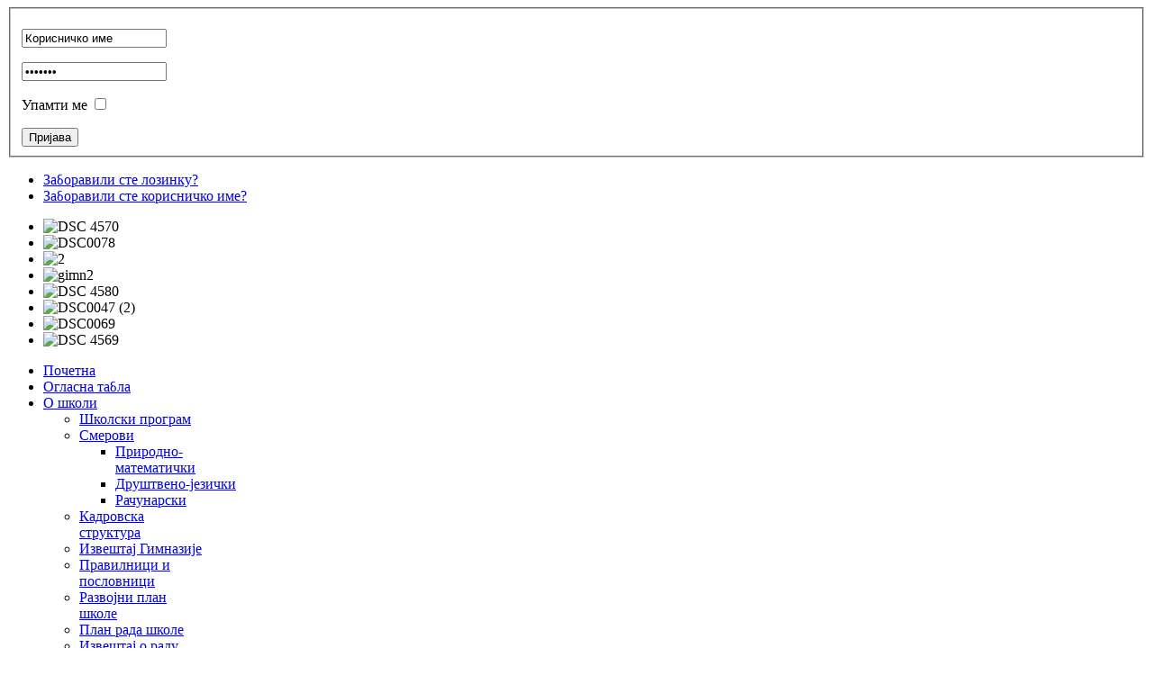

--- FILE ---
content_type: text/html; charset=utf-8
request_url: https://www.loznickagimnazija.edu.rs/index.php?start=48
body_size: 90237
content:
<!doctype html>
<html xml:lang="sr-rs" lang="sr-rs" >
<head>
		<meta name="viewport" content="width=device-width, initial-scale=1.0">
	    <base href="https://www.loznickagimnazija.edu.rs/index.php" />
	<meta http-equiv="content-type" content="text/html; charset=utf-8" />
	<meta name="robots" content="index, follow" />
	<meta name="description" content="сајт школе" />
	<meta name="generator" content="Joomla! - Open Source Content Management" />
	<title>Гимназија &quot;Вук Караџић&quot;, Лозница</title>
	<link href="/index.php?format=feed&amp;type=rss" rel="alternate" type="application/rss+xml" title="RSS 2.0" />
	<link href="/index.php?format=feed&amp;type=atom" rel="alternate" type="application/atom+xml" title="Atom 1.0" />
	<link href="/templates/rt_cerulean/favicon.ico" rel="shortcut icon" type="image/vnd.microsoft.icon" />
	<link href="https://www.loznickagimnazija.edu.rs/index.php/component/search/?Itemid=101&amp;format=opensearch" rel="search" title="Претрага Гимназија &quot;Вук Караџић&quot;" type="application/opensearchdescription+xml" />
	<link href="/plugins/system/jce/css/content.css?aa754b1f19c7df490be4b958cf085e7c" rel="stylesheet" type="text/css" />
	<link href="/plugins/system/rokbox/assets/styles/rokbox.css" rel="stylesheet" type="text/css" />
	<link href="/templates/rt_cerulean/css-compiled/menu-702cb8d6b3129d7ba782074cc09075f8.css" rel="stylesheet" type="text/css" />
	<link href="/libraries/gantry/css/grid-responsive.css" rel="stylesheet" type="text/css" />
	<link href="/templates/rt_cerulean/css/grid-responsive.css" rel="stylesheet" type="text/css" />
	<link href="/templates/rt_cerulean/css-compiled/bootstrap.css" rel="stylesheet" type="text/css" />
	<link href="/templates/rt_cerulean/css-compiled/master-efe3ef2ce421496b0bc355cd91bc443c.css" rel="stylesheet" type="text/css" />
	<link href="/templates/rt_cerulean/css/master-webkit.css" rel="stylesheet" type="text/css" />
	<link href="/templates/rt_cerulean/css-compiled/mediaqueries.css" rel="stylesheet" type="text/css" />
	<link href="/templates/rt_cerulean/css-compiled/thirdparty-k2.css" rel="stylesheet" type="text/css" />
	<link href="/components/com_roksprocket/layouts/strips/themes/default/strips.css" rel="stylesheet" type="text/css" />
	<link href="/templates/rt_cerulean/overrides/mod_rokgallery/templates/slideshow/slideshow.css" rel="stylesheet" type="text/css" />
	<link href="/modules/mod_rokgallery/templates/slideshow/dark/style.css" rel="stylesheet" type="text/css" />
	<style type="text/css">
a, ul.menu li .separator {color:;}#rt-logo {background: url(/images/logo.png) 50% 0 no-repeat !important;}
#rt-logo {width: 414px;height: 66px;}
div.mod_search176 input[type="search"]{ width:auto; }
	</style>
	<script type="application/json" class="joomla-script-options new">{"csrf.token":"58fe99c3d2feffe4c88682b4afd59cfa","system.paths":{"root":"","base":""},"system.keepalive":{"interval":300000,"uri":"\/index.php\/component\/ajax\/?format=json"}}</script>
	<script src="/media/jui/js/jquery.min.js?b8d5e50b589f42499d284dab646ee838" type="text/javascript"></script>
	<script src="/media/jui/js/jquery-noconflict.js?b8d5e50b589f42499d284dab646ee838" type="text/javascript"></script>
	<script src="/media/jui/js/jquery-migrate.min.js?b8d5e50b589f42499d284dab646ee838" type="text/javascript"></script>
	<script src="/media/system/js/caption.js?b8d5e50b589f42499d284dab646ee838" type="text/javascript"></script>
	<script src="/media/jui/js/bootstrap.min.js?b8d5e50b589f42499d284dab646ee838" type="text/javascript"></script>
	<script src="/media/system/js/mootools-core.js?b8d5e50b589f42499d284dab646ee838" type="text/javascript"></script>
	<script src="/media/system/js/core.js?b8d5e50b589f42499d284dab646ee838" type="text/javascript"></script>
	<script src="/media/system/js/mootools-more.js?b8d5e50b589f42499d284dab646ee838" type="text/javascript"></script>
	<script src="/plugins/system/rokbox/assets/js/rokbox.js" type="text/javascript"></script>
	<script src="/libraries/gantry/js/gantry-totop.js" type="text/javascript"></script>
	<script src="/libraries/gantry/js/browser-engines.js" type="text/javascript"></script>
	<script src="/templates/rt_cerulean/js/rokmediaqueries.js" type="text/javascript"></script>
	<script src="/templates/rt_cerulean/js/load-transition.js" type="text/javascript"></script>
	<script src="/modules/mod_roknavmenu/themes/default/js/rokmediaqueries.js" type="text/javascript"></script>
	<script src="/modules/mod_roknavmenu/themes/default/js/sidemenu.js" type="text/javascript"></script>
	<script src="/components/com_roksprocket/assets/js/mootools-mobile.js" type="text/javascript"></script>
	<script src="/components/com_roksprocket/assets/js/rokmediaqueries.js" type="text/javascript"></script>
	<script src="/components/com_roksprocket/assets/js/roksprocket.js" type="text/javascript"></script>
	<script src="/components/com_roksprocket/assets/js/moofx.js" type="text/javascript"></script>
	<script src="/components/com_roksprocket/assets/js/roksprocket.request.js" type="text/javascript"></script>
	<script src="/components/com_roksprocket/layouts/strips/themes/default/strips.js" type="text/javascript"></script>
	<script src="/components/com_roksprocket/layouts/strips/themes/default/strips-speeds.js" type="text/javascript"></script>
	<!--[if lt IE 9]><script src="/media/system/js/html5fallback.js?b8d5e50b589f42499d284dab646ee838" type="text/javascript"></script><![endif]-->
	<script src="/modules/mod_rokgallery/templates/slideshow/slideshow.js" type="text/javascript"></script>
	<script src="/components/com_rokgallery/assets/js/moofx.js" type="text/javascript"></script>
	<script src="/components/com_rokgallery/assets/js/rokmediaqueries.js" type="text/javascript"></script>
	<script src="/components/com_rokgallery/assets/js/mootools-mobile.js" type="text/javascript"></script>
	<!--[if lt IE 9]><script src="/media/system/js/polyfill.event.js?b8d5e50b589f42499d284dab646ee838" type="text/javascript"></script><![endif]-->
	<script src="/media/system/js/keepalive.js?b8d5e50b589f42499d284dab646ee838" type="text/javascript"></script>
	<script type="text/javascript">
jQuery(window).on('load',  function() {
				new JCaption('img.caption');
			});jQuery(function($){ initTooltips(); $("body").on("subform-row-add", initTooltips); function initTooltips (event, container) { container = container || document;$(container).find(".hasTooltip").tooltip({"html": true,"container": "body"});} });if (typeof RokBoxSettings == 'undefined') RokBoxSettings = {pc: '100'};if (typeof RokSprocket == 'undefined') RokSprocket = {};
Object.merge(RokSprocket, {
	SiteURL: 'https://www.loznickagimnazija.edu.rs/',
	CurrentURL: 'https://www.loznickagimnazija.edu.rs/',
	AjaxURL: 'https://www.loznickagimnazija.edu.rs/index.php?option=com_roksprocket&amp;task=ajax&amp;format=raw&amp;ItemId=101'
});
window.addEvent('domready', function(){
		RokSprocket.instances.strips = new RokSprocket.Strips();
});
window.addEvent('domready', function(){
	RokSprocket.instances.strips.attach(190, '{"animation":"random","autoplay":"1","delay":"5"}');
});
var rokgallery_slideshow;
window.addEvent('domready', function(){
	rokgallery_slideshow = new RokGallery.Slideshow('rg-177', {
		onJump: function(index, bypass){
			if (!this.slideshowSpacer) this.slideshowSpacer = document.id('slideshow-spacer');
			this.animation.index = this.current;
			this.animation.setBackground(this.slices[index].getElement('img').get('src'));
			this.animation.setAnimation(this.options.animation);

			if (!bypass){
				this.animation.play();

				if (this.captions.length){
					if (this.current == index){
						this.captions[index].fade('in');
					} else {
						this.captions[this.current].fade('out');
						this.captions[index].fade('in');
					}
				}
			}

			if (this.slideshowSpacer && this.container.getParent('#rt-slideshow')){
				var height;
				this.slideshowSpacer.set('tween', {duration: 300, link: 'cancel'});
				height = this.container.offsetHeight - 120;
				this.slideshowSpacer.tween('height', height);
			}
		},
		animation: 'random',
		duration: 2000,
		autoplay: {
			enabled: 1,
			delay: 5000
		}
	});
	try {
		RokMediaQueries.on('every', function(query){
			rokgallery_slideshow.jump(rokgallery_slideshow.current, true);
		});
	} catch(error) { if (typeof console != 'undefined') console.error('RokGallery [slideshow] Error while trying to add a RokMediaQuery "match" event', error); }

	//rokgallery_slideshow.jump.delay(1, rokgallery_slideshow, 0, true);
});
window.addEvent('load', function(){
	rokgallery_slideshow.jump(0, true);
});

	</script>
</head>
<body  class="logo-type-custom main-bg-blue main-accent2-redcolor font-family-cerulean font-size-is-default menu-type-dropdownmenu layout-mode-responsive col12">
	<div class="rt-bg"><div class="rt-bg2">
		<div class="rt-top-section rt-dark">
			<div class="rt-container">
			    			    <header id="rt-top-surround">
										<div id="rt-top" >
						<div class="rt-container">
							<div class="rt-grid-6 rt-alpha">
            <div class="rt-block logo-block">
            <a href="/" id="rt-logo"></a>
        </div>
        
</div>
<div class="rt-grid-6 rt-omega">
               <div class="rt-block horizontal-login nomargintop">
           		<div class="module-surround">
	           			            <div class="module-content">
		                <form action="/index.php" method="post" id="login-form" >
		<fieldset class="userdata">
	<p id="form-login-username">
		<input id="modlgn-username" type="text" name="username" class="inputbox" alt="username" size="18" value="Корисничко име" onfocus="if (this.value=='Корисничко име') this.value=''" onblur="if(this.value=='') { this.value='Username'; return false; }" /> 
	</p>
	<p id="form-login-password">
		<input id="modlgn-passwd" type="password" name="password" class="inputbox" size="18" alt="password" value="Лозинка" onfocus="if (this.value=='Лозинка') this.value=''" onblur="if(this.value=='') { this.value='Password'; return false; }" />
	</p>
		<p id="form-login-remember">
		<label for="modlgn-remember">Упамти ме</label>
		<input id="modlgn-remember" type="checkbox" name="remember" class="inputbox" value="yes"/>
	</p>
		<input type="submit" name="Submit" class="button" value="Пријава" />
	<input type="hidden" name="option" value="com_users" />
	<input type="hidden" name="task" value="user.login" />
	<input type="hidden" name="return" value="aHR0cHM6Ly93d3cubG96bmlja2FnaW1uYXppamEuZWR1LnJzL2luZGV4LnBocD9zdGFydD00OA==" />
	<input type="hidden" name="58fe99c3d2feffe4c88682b4afd59cfa" value="1" />	</fieldset>
	<ul>
		<li>
			<a href="/index.php/измени-корисничке-податке?view=reset">
			Заборавили сте лозинку?</a>
		</li>
		<li>
			<a href="/index.php/измени-корисничке-податке?view=remind">
			Заборавили сте корисничко име?</a>
		</li>
			</ul>
	</form>
		            </div>
                </div>
                           </div>
	
</div>
							<div class="clear"></div>
						</div>
					</div>
															<div id="rt-bg-image">
					</div>
															<div id="rt-slideshow" >
														<div id="rg-177" class="rokgallery-wrapper">
	<div class="rg-ss-container">
		<div class="rg-ss-slice-container" style="max-width: 1460px;">
			<ul class="rg-ss-slice-list">
	            				<li>
		            <div class="rg-ss-slice">
		            			            		<img title="" alt="DSC 4570" src="/media/rokgallery/a/aef8c877-ed8e-4133-f416-d58ced0a5af5/a62724a4-b537-4a95-ae45-85cf49299815.jpg" style="max-width: 100%;height: auto;"/>
		                		            </div>
		            	            </li>
					        					<li>
		            <div class="rg-ss-slice">
		            			            		<img title="" alt=" DSC0078" src="/media/rokgallery/4/4086bf4c-d007-4d70-b61a-ad652d43fcdf/c4700421-e1a6-4d7c-debe-00e12e8ba606.jpg" style="max-width: 100%;height: auto;"/>
		                		            </div>
		            	            </li>
					        					<li>
		            <div class="rg-ss-slice">
		            			            		<img title="" alt="2" src="/media/rokgallery/4/43dd1a44-8f07-4ece-8d23-9ba11479b552/585ae5f3-fa87-4daa-8cd5-c70206fe9529.jpg" style="max-width: 100%;height: auto;"/>
		                		            </div>
		            	            </li>
					        					<li>
		            <div class="rg-ss-slice">
		            			            		<img title="" alt="gimn2" src="/media/rokgallery/d/d0738ecf-c85c-4a54-802d-77c99757490e/61f60b90-1191-438f-d376-2df90994574e.jpg" style="max-width: 100%;height: auto;"/>
		                		            </div>
		            	            </li>
					        					<li>
		            <div class="rg-ss-slice">
		            			            		<img title="" alt="DSC 4580" src="/media/rokgallery/5/58ff8d27-008a-4971-f2ce-fff1b14570b3/545f786b-d147-4acd-8082-5e16f5525bf5.jpg" style="max-width: 100%;height: auto;"/>
		                		            </div>
		            	            </li>
					        					<li>
		            <div class="rg-ss-slice">
		            			            		<img title="" alt=" DSC0047 (2)" src="/media/rokgallery/9/97b28045-7043-4bcf-fb38-2caa1c5b3c97/72af4bd1-7587-4e45-ed8a-e8466cb2a66e.jpg" style="max-width: 100%;height: auto;"/>
		                		            </div>
		            	            </li>
					        					<li>
		            <div class="rg-ss-slice">
		            			            		<img title="" alt=" DSC0069" src="/media/rokgallery/4/469430db-782c-40af-accb-7288a75d801f/29ed0782-5f7d-407f-a23b-f3257904d378.jpg" style="max-width: 100%;height: auto;"/>
		                		            </div>
		            	            </li>
					        					<li>
		            <div class="rg-ss-slice">
		            			            		<img title="" alt="DSC 4569" src="/media/rokgallery/4/42da3f46-11c4-4598-dc08-efbc3e81bdb4/84274b96-9e16-4402-997c-c5a2716e0024.jpg" style="max-width: 100%;height: auto;"/>
		                		            </div>
		            	            </li>
					        				</ul>
						<div class="rg-ss-controls ">
				<span class="next icon-chevron-right"></span>
				<span class="prev icon-chevron-left"></span>
			</div>
								</div>
			</div>
</div>
	
						<div class="clear"></div>
					</div>
															<div id="rt-header">
						<div class="rt-container">
							<div class="rt-grid-12 rt-alpha rt-omega">
    	<div class="rt-block menu-block">
		<div class="gf-menu-device-container responsive-type-panel"></div>
<ul class="gf-menu l1 " >
                    <li class="item101 active last" >

            <a class="item" href="/index.php"  >
                <span>
                                        Почетна                                    </span>
            </a>


                    </li>
                            <li class="item267" >

            <a class="item" href="/index.php/огласна-табла"  >
                <span>
                                        Огласна табла                                    </span>
            </a>


                    </li>
                            <li class="item148 parent" >

            <a class="item" href="/index.php/о-школи"  >
                <span>
                                        О школи                                        <span class="border-fixer"></span>
                                    </span>
            </a>


            
                                    <div class="dropdown columns-1 " style="width:180px;">
                                                <div class="column col1"  style="width:180px;">
                            <ul class="l2">
                                                                                                                    <li class="item830" >

            <a class="item" href="/index.php/о-школи/школски-програм"  >
                <span>
                                        Школски програм                                    </span>
            </a>


                    </li>
                                                                                                                                                                <li class="item203 parent" >

            <a class="item" href="/index.php/о-школи/смерови"  >
                <span>
                                        Смерови                                        <span class="border-fixer"></span>
                                    </span>
            </a>


            
                                    <div class="dropdown flyout columns-1 " style="width:180px;">
                                                <div class="column col1"  style="width:180px;">
                            <ul class="l3">
                                                                                                                    <li class="item204" >

            <a class="item" href="/index.php/о-школи/смерови/природно-математички"  >
                <span>
                                        Природно-математички                                    </span>
            </a>


                    </li>
                                                                                                                                                                <li class="item205" >

            <a class="item" href="/index.php/о-школи/смерови/друштвено-језички"  >
                <span>
                                        Друштвено-језички                                    </span>
            </a>


                    </li>
                                                                                                                                                                <li class="item207" >

            <a class="item" href="/index.php/о-школи/смерови/рачунарски"  >
                <span>
                                        Рачунарски                                    </span>
            </a>


                    </li>
                                                                                                        </ul>
                        </div>
                                            </div>

                                    </li>
                                                                                                                                                                <li class="item149" >

            <a class="item" href="/index.php/о-школи/кадровска-структура-запослених"  >
                <span>
                                        Кадровска структура                                    </span>
            </a>


                    </li>
                                                                                                                                                                <li class="item174" >

            <a class="item" href="/index.php/о-школи/извештaj-гимназије"  >
                <span>
                                        Извештај Гимназије                                    </span>
            </a>


                    </li>
                                                                                                                                                                <li class="item239" >

            <a class="item" href="/index.php/о-школи/правилници"  >
                <span>
                                        Правилници и пословници                                    </span>
            </a>


                    </li>
                                                                                                                                                                <li class="item651" >

            <a class="item" href="/index.php/о-школи/развојни-план-школе"  >
                <span>
                                        Развојни план школе                                    </span>
            </a>


                    </li>
                                                                                                                                                                <li class="item608" >

            <a class="item" href="/index.php/о-школи/план-рада-школе"  >
                <span>
                                        План рада школе                                    </span>
            </a>


                    </li>
                                                                                                                                                                <li class="item609" >

            <a class="item" href="/index.php/о-школи/извештај-о-раду-школе"  >
                <span>
                                        Извештај о раду школе                                    </span>
            </a>


                    </li>
                                                                                                                                                                <li class="item157" >

            <a class="item" href="/index.php/о-школи/информатор-о-раду"  >
                <span>
                                        Информатоp o раду                                    </span>
            </a>


                    </li>
                                                                                                                                                                <li class="item185" >

            <a class="item" href="/index.php/о-школи/јавне-набавке"  >
                <span>
                                        Јавне набавке                                    </span>
            </a>


                    </li>
                                                                                                                                                                <li class="item150" >

            <a class="item" href="/index.php/о-школи/историјат"  >
                <span>
                                        Историјат                                    </span>
            </a>


                    </li>
                                                                                                                                                                <li class="item474" >

            <a class="item" href="/index.php/о-школи/бивши-ученици"  >
                <span>
                                        Бивши ученици                                    </span>
            </a>


                    </li>
                                                                                                                                                                <li class="item618" >

            <a class="item" href="/index.php/о-школи/лице-за-заштиту-података"  >
                <span>
                                        Лице за заштиту података                                    </span>
            </a>


                    </li>
                                                                                                        </ul>
                        </div>
                                            </div>

                                    </li>
                            <li class="item160 parent" >

            <a class="item" href="/index.php/настава"  >
                <span>
                                        Настава                                        <span class="border-fixer"></span>
                                    </span>
            </a>


            
                                    <div class="dropdown columns-1 " style="width:180px;">
                                                <div class="column col1"  style="width:180px;">
                            <ul class="l2">
                                                                                                                    <li class="item161" >

            <a class="item" href="/index.php/настава/распоред-часова"  >
                <span>
                                        Распоред часова                                    </span>
            </a>


                    </li>
                                                                                                                                                                <li class="item165" >

            <a class="item" href="/index.php/настава/календар-рада"  >
                <span>
                                        Календар рада                                    </span>
            </a>


                    </li>
                                                                                                                                                                <li class="item253" >

            <a class="item" href="/index.php/настава/распоред-контролних-и-писмених-задатака"  >
                <span>
                                        Распоред контролних и писмених задатака                                    </span>
            </a>


                    </li>
                                                                                                                                                                <li class="item829" >

            <a class="item" href="/index.php/настава/критеријуми-оцењивања"  >
                <span>
                                        Критеријуми оцењивања                                    </span>
            </a>


                    </li>
                                                                                                                                                                <li class="item826" >

            <a class="item" href="/index.php/настава/теме-за-матурске-радове"  >
                <span>
                                        Теме за матурске радове                                    </span>
            </a>


                    </li>
                                                                                                                                                                <li class="item396" >

            <a class="item" href="/index.php/настава/матруски_радови"  >
                <span>
                                        Матурски радови                                    </span>
            </a>


                    </li>
                                                                                                                                                                <li class="item682" >

            <a class="item" href="/index.php/настава/упутство-и-шаблон-за-израду-матурског-рада"  >
                <span>
                                        Упутство и шаблон за израду матурског рада                                    </span>
            </a>


                    </li>
                                                                                                                                                                <li class="item604" >

            <a class="item" href="/index.php/настава/списак-уџбеника"  >
                <span>
                                        Списак уџбеника                                    </span>
            </a>


                    </li>
                                                                                                                                                                <li class="item627" >

            <a class="item" href="/index.php/настава/термини-пријема-родитеља"  >
                <span>
                                        Термини пријема родитеља                                    </span>
            </a>


                    </li>
                                                                                                                                                                <li class="item146 parent" >

            <a class="item" href="/index.php/настава/странице-предмета"  >
                <span>
                                        Предмети                                        <span class="border-fixer"></span>
                                    </span>
            </a>


            
                                    <div class="dropdown flyout columns-1 " style="width:180px;">
                                                <div class="column col1"  style="width:180px;">
                            <ul class="l3">
                                                                                                                    <li class="item162" >

            <a class="item" href="/index.php/настава/странице-предмета/филозофија"  >
                <span>
                                        Филозофија                                    </span>
            </a>


                    </li>
                                                                                                                                                                <li class="item166" >

            <a class="item" href="/index.php/настава/странице-предмета/физика"  >
                <span>
                                        Физика                                    </span>
            </a>


                    </li>
                                                                                                                                                                <li class="item178 parent" >

            <a class="item" href="/index.php/настава/странице-предмета/немачки-језик"  >
                <span>
                                        Немачки језик                                        <span class="border-fixer"></span>
                                    </span>
            </a>


            
                                    <div class="dropdown flyout columns-1 " style="width:180px;">
                                                <div class="column col1"  style="width:180px;">
                            <ul class="l4">
                                                                                                                    <li class="item179" >

            <a class="item" href="/index.php/настава/странице-предмета/немачки-језик/немачки-i-година"  >
                <span>
                                        Немачки I година                                    </span>
            </a>


                    </li>
                                                                                                                                                                <li class="item180" >

            <a class="item" href="/index.php/настава/странице-предмета/немачки-језик/немачки-ii-година"  >
                <span>
                                        Немачки II година                                    </span>
            </a>


                    </li>
                                                                                                                                                                <li class="item217" >

            <a class="item" href="/index.php/настава/странице-предмета/немачки-језик/немачки-iii-година"  >
                <span>
                                        Немачки III година                                    </span>
            </a>


                    </li>
                                                                                                                                                                <li class="item235" >

            <a class="item" href="/index.php/настава/странице-предмета/немачки-језик/немачки-iv-година"  >
                <span>
                                        Немачки IV година                                    </span>
            </a>


                    </li>
                                                                                                        </ul>
                        </div>
                                            </div>

                                    </li>
                                                                                                                                                                <li class="item218 parent" >

            <a class="item" href="/index.php/настава/странице-предмета/енглески-језик"  >
                <span>
                                        Енглески језик                                        <span class="border-fixer"></span>
                                    </span>
            </a>


            
                                    <div class="dropdown flyout columns-1 " style="width:180px;">
                                                <div class="column col1"  style="width:180px;">
                            <ul class="l4">
                                                                                                                    <li class="item219" >

            <a class="item" href="/index.php/настава/странице-предмета/енглески-језик/енглески-i-година"  >
                <span>
                                        Енглески I година                                    </span>
            </a>


                    </li>
                                                                                                                                                                <li class="item238" >

            <a class="item" href="/index.php/настава/странице-предмета/енглески-језик/енглески-ii-година"  >
                <span>
                                        Енглески II година                                    </span>
            </a>


                    </li>
                                                                                                                                                                <li class="item322" >

            <a class="item" href="/index.php/настава/странице-предмета/енглески-језик/енглески-језик-iii-година"  >
                <span>
                                        Енглески III година                                    </span>
            </a>


                    </li>
                                                                                                        </ul>
                        </div>
                                            </div>

                                    </li>
                                                                                                        </ul>
                        </div>
                                            </div>

                                    </li>
                                                                                                                                                                <li class="item823" >

            <a class="item" href="/index.php/настава/државна-матура"  >
                <span>
                                        Државна матура                                    </span>
            </a>


                    </li>
                                                                                                                                                                <li class="item828" >

            <a class="item" href="/index.php/настава/распоред-школског-звона"  >
                <span>
                                        Распоред школског звона                                    </span>
            </a>


                    </li>
                                                                                                        </ul>
                        </div>
                                            </div>

                                    </li>
                            <li class="item158 parent" >

            <a class="item" href="/index.php/активности"  >
                <span>
                                        Активности                                        <span class="border-fixer"></span>
                                    </span>
            </a>


            
                                    <div class="dropdown columns-1 " style="width:180px;">
                                                <div class="column col1"  style="width:180px;">
                            <ul class="l2">
                                                                                                                    <li class="item175" >

            <a class="item" href="/index.php/активности/вуков-гласник"  >
                <span>
                                        Вуков гласник                                    </span>
            </a>


                    </li>
                                                                                                                                                                <li class="item465" >

            <a class="item" href="/index.php/активности/лист-вукове-задужбине"  >
                <span>
                                        Лист Вукове задужбине                                    </span>
            </a>


                    </li>
                                                                                                                                                                <li class="item372 parent" >

            <a class="item" href="/index.php/активности/секције"  >
                <span>
                                        Секције                                        <span class="border-fixer"></span>
                                    </span>
            </a>


            
                                    <div class="dropdown flyout columns-1 " style="width:180px;">
                                                <div class="column col1"  style="width:180px;">
                            <ul class="l3">
                                                                                                                    <li class="item173" >

            <a class="item" href="/index.php/активности/секције/хор"  >
                <span>
                                        Хор                                    </span>
            </a>


                    </li>
                                                                                                                                                                <li class="item373" >

            <a class="item" href="/index.php/активности/секције/биолошка-секција"  >
                <span>
                                        Биолошка секција                                    </span>
            </a>


                    </li>
                                                                                                        </ul>
                        </div>
                                            </div>

                                    </li>
                                                                                                                                                                <li class="item176" >

            <a class="item" href="/index.php/активности/библиотека"  >
                <span>
                                        Библиотека                                    </span>
            </a>


                    </li>
                                                                                                                                                                <li class="item195" >

            <a class="item" href="/index.php/активности/ученички-парламент"  >
                <span>
                                        Ученички парламент                                    </span>
            </a>


                    </li>
                                                                                                                                                                <li class="item197" >

            <a class="item" href="/index.php/активности/круг"  >
                <span>
                                        КРУГ                                    </span>
            </a>


                    </li>
                                                                                                                                                                <li class="item224" >

            <a class="item" href="/index.php/активности/каријера"  >
                <span>
                                        Каријера                                    </span>
            </a>


                    </li>
                                                                                                                                                                <li class="item159" >

            <a class="item" href="/index.php/активности/такмичења"  >
                <span>
                                        Такмичења                                    </span>
            </a>


                    </li>
                                                                                                                                                                <li class="item395" >

            <a class="item" href="/index.php/активности/матурске-вечери"  >
                <span>
                                        Матурске вечери                                    </span>
            </a>


                    </li>
                                                                                                        </ul>
                        </div>
                                            </div>

                                    </li>
                            <li class="item144" >

            <a class="item" href="/index.php/контакт"  >
                <span>
                                        Контакт                                    </span>
            </a>


                    </li>
                            <li class="item628 parent" >

            <a class="item" href="javascript:void(0);"  >
                <span>
                                        За родитеље                                        <span class="border-fixer"></span>
                                    </span>
            </a>


            
                                    <div class="dropdown columns-1 " style="width:180px;">
                                                <div class="column col1"  style="width:180px;">
                            <ul class="l2">
                                                                                                                    <li class="item630" >

            <a class="item" href="https://moj.esdnevnik.rs/" target="_blank" >
                <span>
                                        Портал за родитеље                                    </span>
            </a>


                    </li>
                                                                                                                                                                <li class="item629" >

            <a class="item" href="https://www.youtube.com/watch?v=I1CiiZbNy2I&amp;feature=youtu.be" target="_blank" >
                <span>
                                        Видео упутство за пријаву родитеља на портал мој.есДневник                                    </span>
            </a>


                    </li>
                                                                                                        </ul>
                        </div>
                                            </div>

                                    </li>
                            <li class="item742 parent" >

            <a class="item" href="/index.php?Itemid=742"  >
                <span>
                                        Упис                                        <span class="border-fixer"></span>
                                    </span>
            </a>


            
                                    <div class="dropdown columns-1 " style="width:180px;">
                                                <div class="column col1"  style="width:180px;">
                            <ul class="l2">
                                                                                                                    <li class="item827" >

            <a class="item" href="/index.php/упис/упис-2025"  >
                <span>
                                        Упис 2025.                                    </span>
            </a>


                    </li>
                                                                                                                                                                <li class="item825" >

            <a class="item" href="/index.php/упис/упис-2024"  >
                <span>
                                        Упис 2024.                                    </span>
            </a>


                    </li>
                                                                                                                                                                <li class="item824" >

            <a class="item" href="/index.php/упис/упис-2023"  >
                <span>
                                        Упис 2023.                                    </span>
            </a>


                    </li>
                                                                                                                                                                <li class="item822" >

            <a class="item" href="/index.php/упис/упис-2022"  >
                <span>
                                        Упис 2022.                                    </span>
            </a>


                    </li>
                                                                                                                                                                <li class="item743" >

            <a class="item" href="/index.php/упис/упис-2021"  >
                <span>
                                        Упис 2021.                                    </span>
            </a>


                    </li>
                                                                                                                                                                <li class="item660" >

            <a class="item" href="/index.php/упис/упис-2020"  >
                <span>
                                        Упис 2020.                                    </span>
            </a>


                    </li>
                                                                                                                                                                <li class="item475" >

            <a class="item" href="/index.php/упис/упис-2019"  >
                <span>
                                        Упис 2019.                                    </span>
            </a>


                    </li>
                                                                                                        </ul>
                        </div>
                                            </div>

                                    </li>
            </ul>	</div>
	
</div>
							<div class="clear"></div>
						</div>
					</div>
														</header>
				
				<div class="clear"></div>
			</div>
		</div>
				<div id="slideshow-spacer"></div>
				<div id="rt-transition" class="rt-hidden">
			<div class="rt-container main-surround">
								<div class="rt-body-top"><div class="left-top-pointer"></div><div class="right-top-pointer"></div></div>
								<div id="rt-mainbody-surround">
					<div class="gf-menu-device-container"></div>
					<div class="rt-container">
																									<div id="rt-breadcrumbs">
						<div class="rt-grid-12 rt-alpha rt-omega">
               <div class="rt-block  box4 rt-suspend">
           		<div class="module-surround">
	           						<div class="module-title">
	                	<h2 class="title">Претрага</h2>
					</div>
	            		            <div class="module-content">
		                <div class="search box4 rt-suspend mod_search176">
	<form action="/index.php" method="post" class="form-inline" role="search">
		<label for="mod-search-searchword176" class="element-invisible">тражи...</label> <input name="searchword" id="mod-search-searchword176" maxlength="200"  class="inputbox search-query input-medium" type="search" size="20" placeholder="тражи..." /> <button class="button btn btn-primary" onclick="this.form.searchword.focus();">Тражи</button>		<input type="hidden" name="task" value="search" />
		<input type="hidden" name="option" value="com_search" />
		<input type="hidden" name="Itemid" value="101" />
	</form>
</div>
		            </div>
                </div>
                           </div>
	
</div>
						<div class="clear"></div>
					</div>
															<div id="rt-maintop">
						<div class="rt-grid-12 rt-alpha rt-omega">
               <div class="rt-block ">
           		<div class="module-surround">
	           			            <div class="module-content">
		                 <div class="sprocket-strips" data-strips="190">
	<div class="sprocket-strips-overlay"><div class="css-loader-wrapper"><div class="css-loader"></div></div></div>
	<ul class="sprocket-strips-container cols-3" data-strips-items>
		<li data-strips-item>
	<div class="sprocket-strips-item" style="background-image: url(/images/downloads/o-BAD-AT-MATH-facebook.jpg);" data-strips-content>
		<div class="sprocket-strips-content">
						<h4 class="sprocket-strips-title" data-strips-toggler>
				<a href="/index.php/о-школи/смерови/природно-математички">					Природно-математички смер				</a>			</h4>
												<a href="/index.php/о-школи/смерови/природно-математички" class="readon"><span>Прикажи више</span></a>
					</div>
	</div>
</li>
<li data-strips-item>
	<div class="sprocket-strips-item" style="background-image: url(/images/downloads/jezik.JPG);" data-strips-content>
		<div class="sprocket-strips-content">
						<h4 class="sprocket-strips-title" data-strips-toggler>
				<a href="/index.php/о-школи/смерови/друштвено-језички">					Друштвено-језички смер				</a>			</h4>
												<a href="/index.php/о-школи/смерови/друштвено-језички" class="readon"><span>Прикажи више</span></a>
					</div>
	</div>
</li>
<li data-strips-item>
	<div class="sprocket-strips-item" style="background-image: url(/images/downloads/computer-2g4tmn9.jpg);" data-strips-content>
		<div class="sprocket-strips-content">
						<h4 class="sprocket-strips-title" data-strips-toggler>
				<a href="/index.php/о-школи/смерови/рачунарски">					Рачунарски смер				</a>			</h4>
												<a href="/index.php/о-школи/смерови/рачунарски" class="readon"><span>Прикажи више</span></a>
					</div>
	</div>
</li>
	</ul>
	<div class="sprocket-strips-nav">
		<div class="sprocket-strips-pagination-hidden">
			<ul>
									    	<li class="active" data-strips-page="1"><span>1</span></li>
						</ul>
		</div>
			</div>
</div>
		            </div>
                </div>
                           </div>
	
</div>
						<div class="clear"></div>
					</div>
																			    	          
<div id="rt-main" class="mb12">
    <div class="rt-grid-12 ">
                		<div class="rt-block">
            <div id="rt-mainbody">
				<div class="component-content">
                	
<section class="blog-featured">
<div class="items-leading">
			<article class="leading-0">
			
	<h2>
					<a href="/index.php/активности/библиотека/1403-zxxzczxcz">
			Европски дан језика у Гимназији</a>
			</h2>

	<ul class="actions">
				<li class="print-icon">
			<a href="/index.php/активности/библиотека/1403-zxxzczxcz?tmpl=component&amp;print=1&amp;layout=default" title="Одштампај чланак < Европски дан језика у Гимназији >" onclick="window.open(this.href,'win2','status=no,toolbar=no,scrollbars=yes,titlebar=no,menubar=no,resizable=yes,width=640,height=480,directories=no,location=no'); return false;" rel="nofollow">			<span class="icon-print" aria-hidden="true"></span>
		Штампа	</a>		</li>
						<li class="email-icon">
			<a href="/index.php/component/mailto/?tmpl=component&amp;template=rt_cerulean&amp;link=47bcbd7042da6170e6fa48e011ae92844d9f39a1" title="Пошаљи линк пријатељу" onclick="window.open(this.href,'win2','width=400,height=550,menubar=yes,resizable=yes'); return false;" rel="nofollow">			<span class="icon-envelope" aria-hidden="true"></span>
		Ел. пошта	</a>		</li>
		
			</ul>




 <dl class="article-info">
 <dt class="article-info-term">Детаљи</dt>
		<dd class="modified">
		Датум последње измене уторак, 30 септембар 2025 11:16		</dd>
		<dd class="published">
		Објављено уторак, 30 септембар 2025 11:12		</dd>
 </dl>


<p style="text-align: justify; text-indent: 36pt;"><span style="font-size: 14pt; line-height: 115%; font-family: 'Times New Roman', 'serif';">У петак, 26. 9. 2025. године, у свечаној сали <strong>гимназије „Вук Караџић“ у Лозници</strong>, извођењем поетског колажа традиционално је обележен <strong>ЕВРОПСКИ ДАН ЈЕЗИКА.</strong></span></p>
<p style="text-align: justify; text-indent: 36pt;"><span style="font-size: 14pt; line-height: 115%; font-family: 'Times New Roman', 'serif';">Ову манифестацију сваке године подржава и ДШБС (Друштво школских библиотекара Србије), те ће се извештај и фотографије са обележавања наћи и на њиховом сајту.</span></p>
<p style="text-align: justify; text-indent: 36pt;"><span style="font-size: 14pt; line-height: 115%; font-family: 'Times New Roman', 'serif';">Колаж су чинили стихови великих српских песника (Десанка Максимовић, Милена-Павловић Барили, Васко Попа, Стеван Раичковић, Душко Радовић и други) преведени на стране језике, а извели су га гимназијалци уз подршку предметних наставника:</span></p>
<p style="text-align: justify; text-indent: 36pt;"><strong><span style="font-size: 14pt; line-height: 115%; font-family: 'Times New Roman', 'serif';">Стихове на шпанском језику</span></strong><span style="font-size: 14pt; line-height: 115%; font-family: 'Times New Roman', 'serif';"> казивали су: Јован Станојевић</span><span style="font-size: 14pt; line-height: 115%; font-family: 'Times New Roman', 'serif';"> (IV<sub>5</sub>)</span><span style="font-size: 14pt; line-height: 115%; font-family: 'Times New Roman', 'serif';">, Софија Марковић</span><span style="font-size: 14pt; line-height: 115%; font-family: 'Times New Roman', 'serif';"> (III<sub>5</sub>)</span><span style="font-size: 14pt; line-height: 115%; font-family: 'Times New Roman', 'serif';"> и Ђурђина Хајдуковић (</span><span style="font-size: 14pt; line-height: 115%; font-family: 'Times New Roman', 'serif';">I<sub>1</sub>)</span><span style="font-size: 14pt; line-height: 115%; font-family: 'Times New Roman', 'serif';">, уз подршку Светлане Спајић, професора шпанског језика.</span></p>
<p style="text-align: justify; text-indent: 36pt;"><strong><span style="font-size: 14pt; line-height: 115%; font-family: 'Times New Roman', 'serif';">Стихове на руском језику</span></strong><span style="font-size: 14pt; line-height: 115%; font-family: 'Times New Roman', 'serif';"> казивали су: Маја Парфенова, Софија Симић, Арсениј Бублов</span> <span style="font-size: 14pt; line-height: 115%; font-family: 'Times New Roman', 'serif';">(</span><span style="font-size: 14pt; line-height: 115%; font-family: 'Times New Roman', 'serif';">II<sub>4</sub>)</span><span style="font-size: 14pt; line-height: 115%; font-family: 'Times New Roman', 'serif';">, Кирил Федоришченко, Марија Арсеновић </span><span style="font-size: 14pt; line-height: 115%; font-family: 'Times New Roman', 'serif';">(III<sub>1</sub>)</span> <span style="font-size: 14pt; line-height: 115%; font-family: 'Times New Roman', 'serif';">и Марија Лечић</span><span style="font-size: 14pt; line-height: 115%; font-family: 'Times New Roman', 'serif';"> (III<sub>5</sub>)</span><span style="font-size: 14pt; line-height: 115%; font-family: 'Times New Roman', 'serif';">, уз подршку Иване Булатовић, професора руског језика.</span></p>
<p style="text-align: justify; text-indent: 36pt;"><strong><span style="font-size: 14pt; line-height: 115%; font-family: 'Times New Roman', 'serif';">Стихове на италијанском језику</span></strong><span style="font-size: 14pt; line-height: 115%; font-family: 'Times New Roman', 'serif';"> казивале су: Софија Марковић</span><span style="font-size: 14pt; line-height: 115%; font-family: 'Times New Roman', 'serif';">, </span><span style="font-size: 14pt; line-height: 115%; font-family: 'Times New Roman', 'serif';">Сања Јовић</span><span style="font-size: 14pt; line-height: 115%; font-family: 'Times New Roman', 'serif';"> (III<sub>5</sub>), </span><span style="font-size: 14pt; line-height: 115%; font-family: 'Times New Roman', 'serif';">Марина Стојановић</span> <span style="font-size: 14pt; line-height: 115%; font-family: 'Times New Roman', 'serif';">(</span><span style="font-size: 14pt; line-height: 115%; font-family: 'Times New Roman', 'serif';">I<sub>4</sub>)</span><span style="font-size: 14pt; line-height: 115%; font-family: 'Times New Roman', 'serif';"> и</span> <span style="font-size: 14pt; line-height: 115%; font-family: 'Times New Roman', 'serif';">Милица Стојановић</span> <span style="font-size: 14pt; line-height: 115%; font-family: 'Times New Roman', 'serif';">(</span><span style="font-size: 14pt; line-height: 115%; font-family: 'Times New Roman', 'serif';">II<sub>4</sub>)</span><span style="font-size: 14pt; line-height: 115%; font-family: 'Times New Roman', 'serif';">, уз подршку Снежане Поповић Зољић, професора италијанског језика.</span></p>
<p style="text-align: justify; text-indent: 36pt;"><strong><span style="font-size: 14pt; line-height: 115%; font-family: 'Times New Roman', 'serif';">Стихове на немачком језику</span></strong><span style="font-size: 14pt; line-height: 115%; font-family: 'Times New Roman', 'serif';"> казивале су Софија Марковић</span><span style="font-size: 14pt; line-height: 115%; font-family: 'Times New Roman', 'serif';"> (III<sub>5</sub>)</span> <span style="font-size: 14pt; line-height: 115%; font-family: 'Times New Roman', 'serif';"> и Јелена Вуковић </span><span style="font-size: 14pt; line-height: 115%; font-family: 'Times New Roman', 'serif';">(III</span><sub><span style="font-size: 14pt; line-height: 115%; font-family: 'Times New Roman', 'serif';">2</span></sub><span style="font-size: 14pt; line-height: 115%; font-family: 'Times New Roman', 'serif';">)</span><span style="font-size: 14pt; line-height: 115%; font-family: 'Times New Roman', 'serif';">, уз подршку Весне Станић, професора немачког језика.</span></p>
<p style="text-align: justify; text-indent: 36pt;"><strong><span style="font-size: 14pt; line-height: 115%; font-family: 'Times New Roman', 'serif';">Стихове на енглеском језику</span></strong><span style="font-size: 14pt; line-height: 115%; font-family: 'Times New Roman', 'serif';"> казивале су Дуња Симић </span><span style="font-size: 14pt; line-height: 115%; font-family: 'Times New Roman', 'serif';">(III</span><sub><span style="font-size: 14pt; line-height: 115%; font-family: 'Times New Roman', 'serif';">6</span></sub><span style="font-size: 14pt; line-height: 115%; font-family: 'Times New Roman', 'serif';">)</span> <span style="font-size: 14pt; line-height: 115%; font-family: 'Times New Roman', 'serif';">и Марина Радуловић </span><span style="font-size: 14pt; line-height: 115%; font-family: 'Times New Roman', 'serif';">(III</span><sub><span style="font-size: 14pt; line-height: 115%; font-family: 'Times New Roman', 'serif';">4</span></sub><span style="font-size: 14pt; line-height: 115%; font-family: 'Times New Roman', 'serif';">)</span><span style="font-size: 14pt; line-height: 115%; font-family: 'Times New Roman', 'serif';">, уз подршку Мирјане Ковачевић, професора енглеског језика.</span></p>
<p style="text-align: justify; text-indent: 36pt;"><span style="font-size: 14pt; line-height: 115%; font-family: 'Times New Roman', 'serif';">Рецитатори су имали и <strong>музичку пратњу</strong> у извођењу гимназијалаца: Марио Гајић </span><span style="font-size: 14pt; line-height: 115%; font-family: 'Times New Roman', 'serif';">(III<sub>5</sub>)</span> <span style="font-size: 14pt; line-height: 115%; font-family: 'Times New Roman', 'serif';">(гитара), Милица Кокановић </span><span style="font-size: 14pt; line-height: 115%; font-family: 'Times New Roman', 'serif';">(III<sub>5</sub>)</span><span style="font-size: 14pt; line-height: 115%; font-family: 'Times New Roman', 'serif';"> и Петар Булатовић (</span><span style="font-size: 14pt; line-height: 115%; font-family: 'Times New Roman', 'serif';">II<sub>1</sub>)</span> <span style="font-size: 14pt; line-height: 115%; font-family: 'Times New Roman', 'serif';">(клавир), уз подршку</span> <span style="font-size: 14pt; line-height: 115%; font-family: 'Times New Roman', 'serif';">професора, што је додатно оплеменило колаж. </span></p>
<p style="text-align: justify; text-indent: 36pt;"><span style="font-size: 14pt; line-height: 115%; font-family: 'Times New Roman', 'serif';">У позадини су се симултано могли пратити <strong>стихови исписани на српском језику</strong>,</span> <span style="font-size: 14pt; line-height: 115%; font-family: 'Times New Roman', 'serif';">у оквиру слајда који је креирао Петар Булатовић (</span><span style="font-size: 14pt; line-height: 115%; font-family: 'Times New Roman', 'serif';">II<sub>1</sub>)</span><span style="font-size: 14pt; line-height: 115%; font-family: 'Times New Roman', 'serif';">, како би публика могла да стекне потпун поетски утисак.</span></p>
<p style="text-align: justify; text-indent: 36pt;"><span style="font-size: 14pt; line-height: 115%; font-family: 'Times New Roman', 'serif';">Рециталу су присуствовали професори и ученици Гимназије.</span></p>
<p style="text-align: justify; text-indent: 36pt;"><span style="font-size: 14pt; line-height: 115%; font-family: 'Times New Roman', 'serif';">Захваљујемо свим учесницима и гостима, уз наду да ће овакав начин обележавања <strong>Европског дана језика</strong> у нашој школи прерасти у лепу традицију.</span></p>
<p>&nbsp; &nbsp; &nbsp; &nbsp; &nbsp; &nbsp; &nbsp; &nbsp; &nbsp; &nbsp; &nbsp; &nbsp; &nbsp; &nbsp; &nbsp; &nbsp; &nbsp; &nbsp; &nbsp;&nbsp;<img src="/images/edj_10.jpg" alt="" width="627" height="471" /></p>
<p><img src="/images/edj_11.jpg" alt="" /></p>
<p>&nbsp; &nbsp; &nbsp; &nbsp; &nbsp; &nbsp; &nbsp; &nbsp; &nbsp; &nbsp; &nbsp; &nbsp; &nbsp; &nbsp; &nbsp; &nbsp; &nbsp; &nbsp; &nbsp; &nbsp; &nbsp; &nbsp; &nbsp; &nbsp; &nbsp; &nbsp; &nbsp; &nbsp; &nbsp; &nbsp;<img src="/images/edj_2.jpg" alt="" width="488" height="651" /></p>
<p>&nbsp; &nbsp; &nbsp; &nbsp; &nbsp; &nbsp; &nbsp; &nbsp; &nbsp; &nbsp; &nbsp; &nbsp; &nbsp; &nbsp; &nbsp; &nbsp; &nbsp; &nbsp; &nbsp; &nbsp; &nbsp; &nbsp; &nbsp; &nbsp; &nbsp; &nbsp; &nbsp; &nbsp; &nbsp; &nbsp; &nbsp; &nbsp; &nbsp; &nbsp; &nbsp;<img src="/images/edj_4.jpg" alt="" width="427" height="569" /></p>
<p><img src="/images/edj_5.jpg" alt="" /></p>
<p><img src="/images/edj_6.jpg" alt="" /></p>
<p><img src="/images/edj_7.jpg" alt="" /></p>
<p>&nbsp; &nbsp; &nbsp; &nbsp; &nbsp; &nbsp; &nbsp; &nbsp; &nbsp; &nbsp; &nbsp; &nbsp; &nbsp; &nbsp; &nbsp; &nbsp; &nbsp; &nbsp; &nbsp; &nbsp;<img src="/images/edj_8.jpg" alt="" width="597" height="796" /></p>
<p>&nbsp; &nbsp; &nbsp; &nbsp; &nbsp; &nbsp; &nbsp; &nbsp; &nbsp; &nbsp; &nbsp; &nbsp; &nbsp; &nbsp; &nbsp; &nbsp; &nbsp; &nbsp; &nbsp; &nbsp; &nbsp; &nbsp; &nbsp; &nbsp; &nbsp; &nbsp; &nbsp;<img src="/images/najava_edj.jpg" alt="" width="477" height="1035" /></p>
<p><img src="/images/Prez_4.jpg" alt="" /></p>
<p><img src="/images/Prez_5.jpg" alt="" /></p>
<p><img src="/images/Prez_2.jpg" alt="" /></p>
<p>&nbsp;</p>


<div class="item-separator"></div>
		</article>
					<article class="leading-1">
			
	<h2>
					<a href="/index.php/16-frontpage/1402-гучевски-марш">
			Гучевски марш</a>
			</h2>

	<ul class="actions">
				<li class="print-icon">
			<a href="/index.php/16-frontpage/1402-гучевски-марш?tmpl=component&amp;print=1" title="Одштампај чланак < Гучевски марш >" onclick="window.open(this.href,'win2','status=no,toolbar=no,scrollbars=yes,titlebar=no,menubar=no,resizable=yes,width=640,height=480,directories=no,location=no'); return false;" rel="nofollow">			<span class="icon-print" aria-hidden="true"></span>
		Штампа	</a>		</li>
						<li class="email-icon">
			<a href="/index.php/component/mailto/?tmpl=component&amp;template=rt_cerulean&amp;link=b9d08a59dd50b36afe67510343c47207e0f6680e" title="Пошаљи линк пријатељу" onclick="window.open(this.href,'win2','width=400,height=550,menubar=yes,resizable=yes'); return false;" rel="nofollow">			<span class="icon-envelope" aria-hidden="true"></span>
		Ел. пошта	</a>		</li>
		
			</ul>




 <dl class="article-info">
 <dt class="article-info-term">Детаљи</dt>
		<dd class="modified">
		Датум последње измене понедељак, 29 септембар 2025 19:27		</dd>
		<dd class="published">
		Објављено понедељак, 29 септембар 2025 19:27		</dd>
 </dl>


<p style="text-align: justify;"><span style="font-size: 12pt; line-height: 115%; font-family: Calibri, sans-serif;">Ученици наше гимназије су 7. септембра 2025. године учествовали на петом Гучевком маршу, који је одржан поводом 111. годишњице Гучевске битке. Око 40 ученика, заједно са професорком географије Славицом Грубачић, традиционално је шетало трасом од Лознице до споменика палим јунацима на врху Гучева. &nbsp;&nbsp; Марш се сваке године организује прве недеље септембра у знак сећања на јунаке српске војске, који су победили вишеструко надмоћнију аустроугарску војску у Гучевској бици. Након марша, на Гучеву је одржана церемонија посвећена овом догађају. </span></p>
<p style="text-align: center;"><a href="/images/downloads/2025_2026/Picture3.jpg" data-rokbox><img src="/images/downloads/2025_2026/Picture3t.jpg" alt="" /></a> <a href="/images/downloads/2025_2026/Picture2.jpg" data-rokbox><img src="/images/downloads/2025_2026/Picture2t.jpg" alt="" /></a><a href="/images/downloads/2025_2026/Picture3.jpg" data-rokbox><img src="/images/downloads/2025_2026/Picture3t.jpg" alt="" /></a><a href="/images/downloads/2025_2026/Picture2.jpg" data-rokbox> </a></p>
<p style="text-align: justify;"><span style="font-size: 12pt; line-height: 115%; font-family: Calibri, sans-serif;">За гимназијалце ово је била дивна прилика да се друже и проведу леп дан у природи, али и да се присете и, колико год садашњост допушта, осете како су се српски војници пре више од века борили за слободу. Гучевски марш нас сваке године подсећа на историјске подвиге наших предака, који су нам омогућили слободу коју данас имамо и на то колико је важан дух заједништва и слоге.</span></p>
<p style="text-align: right;">Милица Алексић, II<sub>4</sub></p>


<div class="item-separator"></div>
		</article>
			</div>
	
	
			<div class="items-row cols-2 row-0">
				<article class="item column-1">
			
	<h2>
					<a href="/index.php/огласна-табла/1401-измена29092025">
			Измена распореда часова</a>
			</h2>

	<ul class="actions">
				<li class="print-icon">
			<a href="/index.php/огласна-табла/1401-измена29092025?tmpl=component&amp;print=1&amp;layout=default" title="Одштампај чланак < Измена распореда часова >" onclick="window.open(this.href,'win2','status=no,toolbar=no,scrollbars=yes,titlebar=no,menubar=no,resizable=yes,width=640,height=480,directories=no,location=no'); return false;" rel="nofollow">			<span class="icon-print" aria-hidden="true"></span>
		Штампа	</a>		</li>
						<li class="email-icon">
			<a href="/index.php/component/mailto/?tmpl=component&amp;template=rt_cerulean&amp;link=c986115d61ca4aa5bb8d47199a1f742c7bb5ee9a" title="Пошаљи линк пријатељу" onclick="window.open(this.href,'win2','width=400,height=550,menubar=yes,resizable=yes'); return false;" rel="nofollow">			<span class="icon-envelope" aria-hidden="true"></span>
		Ел. пошта	</a>		</li>
		
			</ul>




 <dl class="article-info">
 <dt class="article-info-term">Детаљи</dt>
		<dd class="modified">
		Датум последње измене недеља, 28 септембар 2025 23:52		</dd>
		<dd class="published">
		Објављено недеља, 28 септембар 2025 23:52		</dd>
 </dl>


<p>Измена распореда часова важи од 29.9.2029. године. <a href="/index.php/настава/распоред-часова">Детаљније&gt;&gt;</a></p>


<div class="item-separator"></div>
		</article>
						
			<article class="item column-2">
			
	<h2>
					<a href="/index.php/активности/библиотека/1399-saassa">
			НАГРАДНИ УМЕТНИЧКИ КОНКУРС &quot;КРВ ЖИВОТ ЗНАЧИ&quot;</a>
			</h2>

	<ul class="actions">
				<li class="print-icon">
			<a href="/index.php/активности/библиотека/1399-saassa?tmpl=component&amp;print=1&amp;layout=default" title="Одштампај чланак < НАГРАДНИ УМЕТНИЧКИ КОНКУРС &quot;КРВ ЖИВОТ ЗНАЧИ&quot; >" onclick="window.open(this.href,'win2','status=no,toolbar=no,scrollbars=yes,titlebar=no,menubar=no,resizable=yes,width=640,height=480,directories=no,location=no'); return false;" rel="nofollow">			<span class="icon-print" aria-hidden="true"></span>
		Штампа	</a>		</li>
						<li class="email-icon">
			<a href="/index.php/component/mailto/?tmpl=component&amp;template=rt_cerulean&amp;link=bbf80af61d53d9c389c4883fe37983d633f0359f" title="Пошаљи линк пријатељу" onclick="window.open(this.href,'win2','width=400,height=550,menubar=yes,resizable=yes'); return false;" rel="nofollow">			<span class="icon-envelope" aria-hidden="true"></span>
		Ел. пошта	</a>		</li>
		
			</ul>




 <dl class="article-info">
 <dt class="article-info-term">Детаљи</dt>
		<dd class="modified">
		Датум последње измене уторак, 23 септембар 2025 11:23		</dd>
		<dd class="published">
		Објављено уторак, 23 септембар 2025 11:23		</dd>
 </dl>


<p><span style="font-family: inherit; color: #080809; font-size: 15px; white-space: pre-wrap; background-color: inherit;">РАСПИСАН НАГРАДНИ УМЕТНИЧКИ КОНКУРС КРВ ЖИВОТ ЗНАЧИ ЗА ДЕЦУ И УЧЕНИКЕ</span></p>
<div class="x14z9mp xat24cr x1lziwak x1vvkbs xtlvy1s x126k92a" style="font-family: 'Segoe UI Historic', 'Segoe UI', Helvetica, Arial, sans-serif; line-height: 1.5em; margin-bottom: 0px; white-space: pre-wrap; margin-top: 0.5em; color: #080809; font-size: 15px;">
<div dir="auto" style="font-family: inherit; line-height: 1.5em;">Црвени крст Србије је расписао конкурс за децу и ученике, односно све предшколске установе, основне и средње школе, под називом "Крв живот значи". Као вид промоције добровољног давања крви овај уметнички конкурс сензибилише и едукује младе о добровољном давању крви. Протекле године за награде је конкурисало преко 35.000 младих из више од 600 школа у Србији.</div>
</div>
<div class="x14z9mp xat24cr x1lziwak x1vvkbs xtlvy1s x126k92a" style="font-family: 'Segoe UI Historic', 'Segoe UI', Helvetica, Arial, sans-serif; line-height: 1.5em; margin-bottom: 0px; white-space: pre-wrap; margin-top: 0.5em; color: #080809; font-size: 15px;">
<div dir="auto" style="font-family: inherit; line-height: 1.5em;">"Уз помоћ свих нас заједно, наши млади размишљају о лепоти давања, људској солидарности, пријатељству и здрављу. Значај саосећања и бриге за другог треба да презентују кроз своје радове, градећи себе као личности и сазнајући чињенице о давању крви као племенитом чину који ће, када време дође и напуне 18 година, моћи и сами да реализују и постану добровољни даваоци крви. Од прошле године, Црвени крст Србије је проширио и узрасну категорију у којој се конкурише и на предшколце", наведено је у саопштењу које нам је проследио Црвени крст Оџаци.</div>
</div>
<div class="x14z9mp xat24cr x1lziwak x1vvkbs xtlvy1s x126k92a" style="font-family: 'Segoe UI Historic', 'Segoe UI', Helvetica, Arial, sans-serif; line-height: 1.5em; margin-bottom: 0px; white-space: pre-wrap; margin-top: 0.5em; color: #080809; font-size: 15px;">
<div dir="auto" style="font-family: inherit; line-height: 1.5em;">Најуспешнији радови, које одабере комисија Црвеног крста Србије, награђују се вредним наградама. Црвени крст Србије уважава и њихове менторе - наставници, професори, педагози – добијају успомену на учешће на конкурсу за ту годину.</div>
</div>
<div class="x14z9mp xat24cr x1lziwak x1vvkbs xtlvy1s x126k92a" style="font-family: 'Segoe UI Historic', 'Segoe UI', Helvetica, Arial, sans-serif; line-height: 1.5em; margin-bottom: 0px; white-space: pre-wrap; margin-top: 0.5em; color: #080809; font-size: 15px;">
<div dir="auto" style="font-family: inherit; line-height: 1.5em;">Потребно је да до 29. октобра радови ученика и предшколаца стигну до локалне организације Црвеног крста.</div>
</div>
<div class="x14z9mp xat24cr x1lziwak x1vvkbs xtlvy1s x126k92a" style="font-family: 'Segoe UI Historic', 'Segoe UI', Helvetica, Arial, sans-serif; line-height: 1.5em; margin-bottom: 0px; white-space: pre-wrap; margin-top: 0.5em; color: #080809; font-size: 15px;">
<div dir="auto" style="font-family: inherit; line-height: 1.5em;">Радове ученика и предшколаца из општине Оџаци оцењиваће комисија Црвеног крста Оџаци, која ће наградити најбоље и изабрати радове за даље такмичење који ће бити упућени Црвеном крсту Србије. Комисија коју формира Црвени крст Србије извршиће одабир најуспешнијих радова националног конкурса "Крв живот значи" за 2025. годину.</div>
</div>
<div class="x14z9mp xat24cr x1lziwak x1vvkbs xtlvy1s x126k92a" style="font-family: 'Segoe UI Historic', 'Segoe UI', Helvetica, Arial, sans-serif; line-height: 1.5em; margin-bottom: 0px; white-space: pre-wrap; margin-top: 0.5em; color: #080809; font-size: 15px;">
<div dir="auto" style="font-family: inherit; line-height: 1.5em;">Конкурс траје до 29. октобра, објављивање резултата очекује се до краја новембра, док ће свечано уручење награда бити уприличено поводом 5. децембра, Светског дана волонтера.</div>
</div>


<div class="item-separator"></div>
		</article>
									<span class="row-separator"></span>
				</div>

				
	
			<div class="items-row cols-2 row-1">
				<article class="item column-1">
			
	<h2>
					<a href="/index.php/8-demo-articles/1398-гфгфг">
			Позив за учешће у акцији Црвеног крста Лознице</a>
			</h2>

	<ul class="actions">
				<li class="print-icon">
			<a href="/index.php/8-demo-articles/1398-гфгфг?tmpl=component&amp;print=1" title="Одштампај чланак < Позив за учешће у акцији Црвеног крста Лознице >" onclick="window.open(this.href,'win2','status=no,toolbar=no,scrollbars=yes,titlebar=no,menubar=no,resizable=yes,width=640,height=480,directories=no,location=no'); return false;" rel="nofollow">			<span class="icon-print" aria-hidden="true"></span>
		Штампа	</a>		</li>
						<li class="email-icon">
			<a href="/index.php/component/mailto/?tmpl=component&amp;template=rt_cerulean&amp;link=9f64893708fa8e4c0d1e31423354294739e2d06b" title="Пошаљи линк пријатељу" onclick="window.open(this.href,'win2','width=400,height=550,menubar=yes,resizable=yes'); return false;" rel="nofollow">			<span class="icon-envelope" aria-hidden="true"></span>
		Ел. пошта	</a>		</li>
		
			</ul>




 <dl class="article-info">
 <dt class="article-info-term">Детаљи</dt>
		<dd class="modified">
		Датум последње измене понедељак, 22 септембар 2025 12:04		</dd>
		<dd class="published">
		Објављено понедељак, 22 септембар 2025 12:04		</dd>
 </dl>


<p><img src="/images/dd25.jpg" alt="" width="879" height="1003" /></p>


<div class="item-separator"></div>
		</article>
						
			<article class="item column-2">
			
	<h2>
					<a href="/index.php/активности/библиотека/1397-цџцџвц">
			Европски дан језика у Гимназији</a>
			</h2>

	<ul class="actions">
				<li class="print-icon">
			<a href="/index.php/активности/библиотека/1397-цџцџвц?tmpl=component&amp;print=1&amp;layout=default" title="Одштампај чланак < Европски дан језика у Гимназији >" onclick="window.open(this.href,'win2','status=no,toolbar=no,scrollbars=yes,titlebar=no,menubar=no,resizable=yes,width=640,height=480,directories=no,location=no'); return false;" rel="nofollow">			<span class="icon-print" aria-hidden="true"></span>
		Штампа	</a>		</li>
						<li class="email-icon">
			<a href="/index.php/component/mailto/?tmpl=component&amp;template=rt_cerulean&amp;link=76f18bcae8d474e0db8939cee1d9cc1e8d7aca7c" title="Пошаљи линк пријатељу" onclick="window.open(this.href,'win2','width=400,height=550,menubar=yes,resizable=yes'); return false;" rel="nofollow">			<span class="icon-envelope" aria-hidden="true"></span>
		Ел. пошта	</a>		</li>
		
			</ul>




 <dl class="article-info">
 <dt class="article-info-term">Детаљи</dt>
		<dd class="modified">
		Датум последње измене четвртак, 18 септембар 2025 14:38		</dd>
		<dd class="published">
		Објављено четвртак, 18 септембар 2025 14:38		</dd>
 </dl>


<p><span style="font-family: 'times new roman', times; font-size: 14pt;">Драги ученици и професори,</span></p>
<p><span style="font-family: 'times new roman', times; font-size: 14pt;">Позивамо Вас на <strong>поетски колаж</strong> који ће се одржати <strong>у свечаној сали Гимназије, у петак, 26. 9. 2025. године, у међусмени </strong>(7. час прве смене).</span></p>
<p><span style="font-family: 'times new roman', times; font-size: 14pt;">Повод је традиционално <strong>обележавање ЕВРОПСКОГ ДАНА ЈЕЗИКА</strong> у нашој школи.</span></p>
<p><span style="font-family: 'times new roman', times; font-size: 14pt;">Колаж изводе гимназијалци, уз подршку предметних наставника, а састојаће се из песама великана наше књижевности преведених на неколицину страних језика.</span></p>
<p><span style="font-family: 'times new roman', times; font-size: 14pt;">Добро дошли!</span></p>
<p>&nbsp; &nbsp; &nbsp; &nbsp; &nbsp; &nbsp; &nbsp; &nbsp; &nbsp; &nbsp; &nbsp; &nbsp; &nbsp; &nbsp; &nbsp; &nbsp; &nbsp; &nbsp; &nbsp; &nbsp; &nbsp; &nbsp; &nbsp; &nbsp; &nbsp; &nbsp; &nbsp; &nbsp; &nbsp; &nbsp; &nbsp; &nbsp;<img src="/images/jewzik.jpg.jpg" alt="" width="407" height="253" /></p>


<div class="item-separator"></div>
		</article>
									<span class="row-separator"></span>
				</div>

				
	<div class="items-more">
	
<h3>Још чланака...</h3>

<ol class="links">
	<li>
		<a href="/index.php/активности/такмичења/1396-дворци-баварске">
			Дворци Баварске</a>
	</li>
	<li>
		<a href="/index.php/о-школи/извештaj-гимназије/1423-извештај-за-школску-2024-2025-годину">
			Извештај за школску 2024/2025. годину</a>
	</li>
	<li>
		<a href="/index.php/активности/библиотека/1395-асаса">
			Литерарни конкурс "ЛИМСКЕ ВЕЧЕРИ ПОЕЗИЈЕ"</a>
	</li>
	<li>
		<a href="/index.php/огласна-табла/1394-измена-распореда-часова">
			Измена распореда часова</a>
	</li>
</ol>

	</div>

	<div class="pagination">

					<p class="counter">
				Страна 9 од 190			</p>
						<ul>
	<li class="pagination-start"><a title="Старт" href="/index.php?start=0" class="hasTooltip pagenav">Старт</a></li>
	<li class="pagination-prev"><a title="Претходна" href="/index.php?start=42" class="hasTooltip pagenav">Претходна</a></li>
			<li><a href="/index.php?start=18" class="pagenav">4</a></li>			<li><a href="/index.php?start=24" class="pagenav">5</a></li>			<li><a href="/index.php?start=30" class="pagenav">6</a></li>			<li><a href="/index.php?start=36" class="pagenav">7</a></li>			<li><a href="/index.php?start=42" class="pagenav">8</a></li>			<li><span class="pagenav">9</span></li>			<li><a href="/index.php?start=54" class="pagenav">10</a></li>			<li><a href="/index.php?start=60" class="pagenav">11</a></li>			<li><a href="/index.php?start=66" class="pagenav">12</a></li>			<li><a href="/index.php?start=72" class="pagenav">13</a></li>		<li class="pagination-next"><a title="Следећа" href="/index.php?start=54" class="hasTooltip pagenav">Следећа</a></li>
	<li class="pagination-end"><a title="Крај" href="/index.php?start=1134" class="hasTooltip pagenav">Крај</a></li>
</ul>
	</div>
</section>



				</div>
            </div>
		</div>
                    </div>
        <div class="clear"></div>
</div>
																				</div>
				</div>
				<div class="rt-body-btm"><div class="left-btm-pointer"></div><div class="right-btm-pointer"></div></div>
			</div>
		</div>
				<footer id="rt-footer-surround" class="rt-dark">
			<div class="rt-container">
			<div class="rt-footer-bg"><div class="rt-footer-bg2">
												<div id="rt-footer">
					<div class="rt-grid-6 rt-alpha">
               <div class="rt-block ">
           		<div class="module-surround">
	           						<div class="module-title">
	                	<h2 class="title">Контакт<span class="icon-chevron-down rt-teaser"></span></h2>
					</div>
	            		            <div class="module-content">
		                

<div class="custom"  >
	<p>Гимназија "Вук Караџић" Гимназијска 5, 15300 Лозница</p>
<p>жиро-рачун: 840-15666-78</p>
<p>Директор: Телефон: +381 15 878 636</p>
<p>Секретар/педагог: Телефон/факс: +381 15 875 923</p></div>
		            </div>
                </div>
                           </div>
	
</div>
<div class="rt-grid-6 rt-omega">
               <div class="rt-block box3">
           		<div class="module-surround">
	           						<div class="module-title">
	                	<h2 class="title">Ko je нa мрежи</h2>
					</div>
	            		            <div class="module-content">
		                
			<p>Ко је на мрежи: 112&#160;гостију и нема пријављених чланова </p>

		            </div>
                </div>
                                <div class="rt-box3-btm"></div>
            	           </div>
	
</div>
					<div class="clear"></div>
				</div>
												<div id="rt-copyright">
					<div class="rt-grid-12 rt-alpha rt-omega">
    	<div class="clear"></div>
	<div class="rt-block">
		<a href="#" id="gantry-totop" rel="nofollow">Врх стране</a>
	</div>
	
</div>
					<div class="clear"></div>
				</div>
								<div class="clear"></div>
			</div></div>
			</div>
		</footer>
			</div></div>
				</body>
</html>
